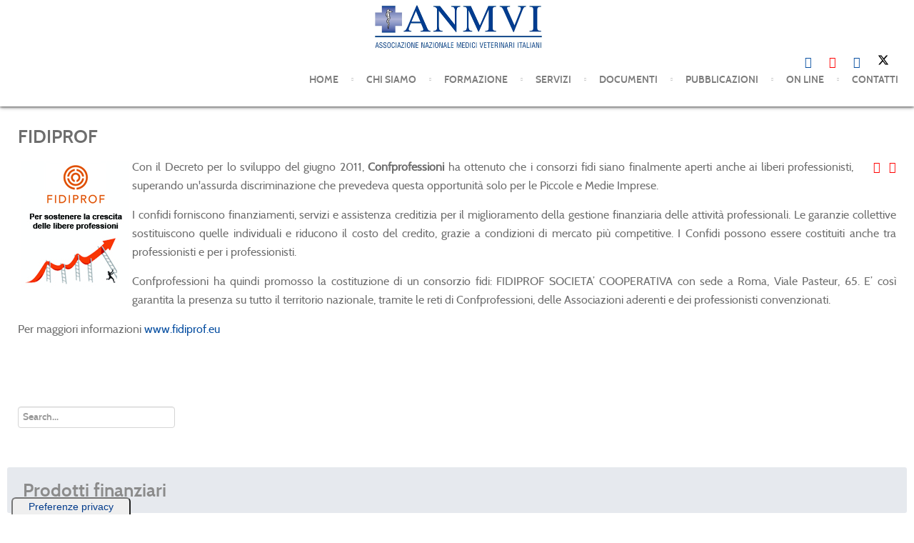

--- FILE ---
content_type: text/html; charset=utf-8
request_url: https://www.anmvi.it/confidi.html
body_size: 7845
content:
<!doctype html>
<html xml:lang="it-it" lang="it-it" >
<head><script type='text/javascript' src='https://cs.iubenda.com/autoblocking/2580276.js' charset='UTF-8' async></script>
<script type="text/javascript">
var _iub = _iub || [];
_iub.csConfiguration = {"askConsentAtCookiePolicyUpdate":true,"countryDetection":true,"enableFadp":true,"enableLgpd":true,"enableUspr":true,"floatingPreferencesButtonCaptionColor":"#023B8B","floatingPreferencesButtonDisplay":"anchored-bottom-left","floatingPreferencesButtonIcon":false,"perPurposeConsent":true,"siteId":2580276,"cookiePolicyId":62757773,"lang":"it","floatingPreferencesButtonCaption":true,"promptToAcceptOnBlockedElements":true, "banner":{ "acceptButtonCaptionColor":"#FFFFFF","acceptButtonColor":"#023B8B","acceptButtonDisplay":true,"backgroundColor":"#DBDBDB","backgroundOverlay":true,"brandBackgroundColor":"#ffffff","brandTextColor":"#444444","closeButtonDisplay":false,"continueWithoutAcceptingButtonCaptionColor":"#FFFFFF","continueWithoutAcceptingButtonColor":"#023B8B","continueWithoutAcceptingButtonDisplay":true,"customizeButtonCaptionColor":"#4D4D4D","customizeButtonColor":"#ADADAD","customizeButtonDisplay":true,"explicitWithdrawal":true,"listPurposes":true,"logo":"https://www.anmvi.it/images/loghi/ANMVI-logo.png","position":"float-center","rejectButtonCaptionColor":"#FFFFFF","rejectButtonColor":"#023B8B","rejectButtonDisplay":true,"showPurposesToggles":true,"textColor":"#000000" }};
</script>

<script type="text/javascript" src="//cdn.iubenda.com/cs/gpp/stub.js"></script>
<script type="text/javascript" src="//cdn.iubenda.com/cs/iubenda_cs.js" charset="UTF-8" async></script>
<!-- Google tag (gtag.js) -->
<script async src="https://www.googletagmanager.com/gtag/js?id=G-NYVG8LRFMD"></script>
<script>
  window.dataLayer = window.dataLayer || [];
  function gtag(){dataLayer.push(arguments);}
  gtag('js', new Date());

  gtag('config', 'G-NYVG8LRFMD');
</script>
	<meta name="viewport" content="width=device-width, initial-scale=1.0">
<base href="https://www.anmvi.it/confidi.html" />
	<meta http-equiv="content-type" content="text/html; charset=utf-8" />
	<meta name="description" content="Associazione Nazionale Medici Veterinari Italiani - Palazzo Trecchi Cremona" />
	<meta name="generator" content="Joomla! - Open Source Content Management" />
	<title>CONFIDI - ANMVI Associazione Nazionale Medici Veterinari Italiani - Palazzo Trecchi Cremona</title>
	<link href="https://www.anmvi.it/plugins/content/dearflip/dflip/css/dflip.css" rel="stylesheet" type="text/css" />
	<link href="https://www.anmvi.it/plugins/content/dearflip/dflip/css/themify-icons.css" rel="stylesheet" type="text/css" />
	<link href="/media/plg_system_jcepro/site/css/content.min.css?86aa0286b6232c4a5b58f892ce080277" rel="stylesheet" type="text/css" />
	<link href="/plugins/system/rokbox/assets/styles/rokbox.css" rel="stylesheet" type="text/css" />
	<link href="/libraries/gantry/css/grid-responsive.css" rel="stylesheet" type="text/css" />
	<link href="/templates/anmvi/css-compiled/bootstrap.css" rel="stylesheet" type="text/css" />
	<link href="/templates/anmvi/css-compiled/master-fe7595c1b15ee3bd8315c6be1a828f39.css" rel="stylesheet" type="text/css" />
	<link href="/templates/anmvi/css/master-webkit.css" rel="stylesheet" type="text/css" />
	<link href="/templates/anmvi/css-compiled/demo-fe7595c1b15ee3bd8315c6be1a828f39.css" rel="stylesheet" type="text/css" />
	<link href="/templates/anmvi/css-compiled/mediaqueries.css" rel="stylesheet" type="text/css" />
	<link href="/templates/anmvi/css-compiled/menu.css" rel="stylesheet" type="text/css" />
	<link href="/templates/anmvi/css/anmvi-custom.css" rel="stylesheet" type="text/css" />
	<style type="text/css">
/* Multithumb 3.7.3 */
 .multithumb {     margin: 0px;       }
.multithumb_blog {    margin: 0px;    float: left; }
 .mtGallery {     margin: 5px;     align: center;     float: none;  }
 .mtCapStyle {     font-weight: bold;    color: black;    background-color: #ddd;    margin: 0px 4px;    text-align:center;    white-space: pre-wrap; }
	</style>
	<script type="application/json" class="joomla-script-options new">{"csrf.token":"324733b502be8fadc58679dac24277a1","system.paths":{"root":"","base":""}}</script>
	<script src="/media/jui/js/jquery.min.js?4afcab4434f0bf8eaf948c024d59306f" type="text/javascript"></script>
	<script src="/media/jui/js/jquery-noconflict.js?4afcab4434f0bf8eaf948c024d59306f" type="text/javascript"></script>
	<script src="/media/jui/js/jquery-migrate.min.js?4afcab4434f0bf8eaf948c024d59306f" type="text/javascript"></script>
	<script src="https://www.anmvi.it/plugins/content/dearflip/dflip/js/dflip.min.js" type="text/javascript"></script>
	<script src="/media/system/js/caption.js?4afcab4434f0bf8eaf948c024d59306f" type="text/javascript"></script>
	<script src="/media/system/js/mootools-core.js?4afcab4434f0bf8eaf948c024d59306f" type="text/javascript"></script>
	<script src="/media/system/js/core.js?4afcab4434f0bf8eaf948c024d59306f" type="text/javascript"></script>
	<script src="/media/system/js/mootools-more.js?4afcab4434f0bf8eaf948c024d59306f" type="text/javascript"></script>
	<script src="/plugins/system/rokbox/assets/js/rokbox.js" type="text/javascript"></script>
	<script src="/templates/anmvi/js/chart.js" type="text/javascript"></script>
	<script src="/libraries/gantry/js/gantry-totop.js" type="text/javascript"></script>
	<script src="/libraries/gantry/js/browser-engines.js" type="text/javascript"></script>
	<script src="/templates/anmvi/js/rokmediaqueries.js" type="text/javascript"></script>
	<script src="/templates/anmvi/js/headroom.js" type="text/javascript"></script>
	<script src="/templates/anmvi/js/headroom_init.js" type="text/javascript"></script>
	<script src="/modules/mod_roknavmenu/themes/default/js/rokmediaqueries.js" type="text/javascript"></script>
	<script src="/modules/mod_roknavmenu/themes/default/js/sidemenu.js" type="text/javascript"></script>
	<script src="/modules/mod_rokajaxsearch/js/rokajaxsearch.js" type="text/javascript"></script>
	<script type="text/javascript">
jQuery(window).on('load',  function() {
				new JCaption('img.caption');
			});if (typeof RokBoxSettings == 'undefined') RokBoxSettings = {pc: '100'};window.addEvent((window.webkit) ? 'load' : 'domready', function() {
				window.rokajaxsearch = new RokAjaxSearch({
					'results': 'Results',
					'close': '',
					'websearch': 0,
					'blogsearch': 0,
					'imagesearch': 0,
					'videosearch': 0,
					'imagesize': 'MEDIUM',
					'safesearch': 'MODERATE',
					'search': 'Search...',
					'readmore': 'Read more...',
					'noresults': 'No results',
					'advsearch': 'Advanced search',
					'page': 'Page',
					'page_of': 'of',
					'searchlink': 'https://www.anmvi.it/index.php?option=com_search&amp;view=search&amp;tmpl=component',
					'advsearchlink': 'https://www.anmvi.it/index.php?option=com_search&amp;view=search',
					'uribase': 'https://www.anmvi.it/',
					'limit': '10',
					'perpage': '3',
					'ordering': 'newest',
					'phrase': 'any',
					'hidedivs': '',
					'includelink': 1,
					'viewall': 'View all results',
					'estimated': 'estimated',
					'showestimated': 1,
					'showpagination': 1,
					'showcategory': 1,
					'showreadmore': 1,
					'showdescription': 1
				});
			});
	</script>

</head>
<body  class="logo-type-preset8 header-headroom-enabled-scroll showcase-bg-transition-top-to-bottom showcase-type-preset8 feature-type-preset8 mainbody-overlay-light extension-type-preset8 footer-overlay-light copyright-overlay-light font-family-anacron font-size-is-default menu-type-dropdownmenu menu-dropdownmenu-position-header-b layout-mode-responsive col12 option-com-content menu-confidi " id="scrollheader">
	<div id="rt-page-surround">
				<header id="rt-header-surround" class="scrollheader">
						<div id="rt-header" class="rt-overlay-light">
				<div class="rt-container">
					<div class="rt-grid-3 rt-alpha">
     			            <div class="rt-block nomarginall nopaddingall">
           	<div class="module-surround">
	           		                	<div class="module-content">
	                		

<div class="customnomarginall nopaddingall"  >
	<div style="text-align: center;"><a class="wf_file" href="/"><img style="margin: 0px;" src="/images/loghi/ANMVI-logo.png" alt="ANMVI Associazione Nazionale Medici Veterinari Italiani" width="243" height="75" /></a></div></div>
	                	</div>
                	</div>
           </div>
	
</div>
<div class="rt-grid-9 rt-omega">
    		<div class="rt-social-buttons rt-block">
						<a class="social-button rt-social-button-1" href="https://www.facebook.com/anmvi?fref=ts" target="_blank">
				<span class="icon-facebook"></span>
							</a>
			
						<a class="social-button rt-social-button-2" href="https://www.youtube.com/user/anmvioggi" target="_blank">
				<span class="icon-youtube"></span>
							</a>
			
						<a class="social-button rt-social-button-3" href="https://it.linkedin.com/company/anmvi-associazione-nazionale-medici-veterinari-italiani" target="_blank">
				<span class="icon-linkedin"></span>
							</a>
			
						<a class="social-button rt-social-button-4" href="https://x.com/anmvi_ufficiale" target="_blank">
				<span class="icon-twitter"></span>
							</a>
			
			
			
			<div class="clear"></div>
		</div>
		
	<div class="menu-block">
		<div class="gf-menu-device-container responsive-type-panel"></div>
<ul class="gf-menu l1 " >
                    <li class="item101" >

            <a class="item" href="/"  >

                                Home              
            </a>


                    </li>
                            <li class="item118 parent" >

            <a class="item" href="javascript:void(0);"  >

                                Chi siamo              
            </a>


                            <span class="dropdown-spacer"></span>
                                    <div class="dropdown columns-1 " style="width:280px;">
                                                <div class="column col1"  style="width:280px;">
                            <ul class="l2">
                                                                                                                    <li class="item213" >

            <a class="item" href="/chi-siamo/presentazione-anmvi.html"  >

                                Presentazione ANMVI              
            </a>


                    </li>
                                                                                                                                                                <li class="item117" >

            <a class="item" href="/chi-siamo/associazioni-federate.html"  >

                                Associazioni Federate              
            </a>


                    </li>
                                                                                                                                                                <li class="item119" >

            <a class="item" href="/chi-siamo/consiglio-direttivo.html"  >

                                Consiglio Direttivo              
            </a>


                    </li>
                                                                                                                                                                <li class="item120" >

            <a class="item" href="/chi-siamo/consiglio-nazionale-anmvi.html"  >

                                Consiglio Nazionale ANMVI              
            </a>


                    </li>
                                                                                                                                                                <li class="item121" >

            <a class="item" href="/chi-siamo/coordinamento-regionale.html"  >

                                Coordinamento Regionale              
            </a>


                    </li>
                                                                                                                                                                <li class="item122" >

            <a class="item" href="/chi-siamo/cd-anmvi-regione.html"  >

                                CD ANMVI Regione              
            </a>


                    </li>
                                                                                                                                                                <li class="item238" >

            <a class="item" href="/chi-siamo/delegati-anmvi-in-confprofessioni.html"  >

                                Delegati ANMVI in Confprofessioni              
            </a>


                    </li>
                                                                                                        </ul>
                        </div>
                                            </div>

                                    </li>
                            <li class="item130 parent" >

            <a class="item" href="javascript:void(0);"  >

                                Formazione              
            </a>


                            <span class="dropdown-spacer"></span>
                                    <div class="dropdown columns-1 " style="width:280px;">
                                                <div class="column col1"  style="width:280px;">
                            <ul class="l2">
                                                                                                                    <li class="item151" >

            <a class="item" href="/formazione/salute-e-sicurezza-sul-lavoro.html"  >

                                Salute e sicurezza sul lavoro              
            </a>


                    </li>
                                                                                                                                                                <li class="item248" >

            <a class="item" href="/formazione/buone-pratiche-veterinarie.html"  >

                                Buone Pratiche Veterinarie              
            </a>


                    </li>
                                                                                                                                                                <li class="item269" >

            <a class="item" href="/formazione/metodologia-didattica.html"  >

                                Metodologia Didattica              
            </a>


                    </li>
                                                                                                                                                                <li class="item579" >

            <a class="item" href="/formazione/benessere-veterinario.html"  >

                                Benessere Veterinario              
            </a>


                    </li>
                                                                                                                                                                <li class="item131 parent" >

            <a class="item" href="javascript:void(0);"  >

                                ANMVI International              
            </a>


                            <span class="dropdown-spacer"></span>
                                    <div class="dropdown flyout columns-1 " style="width:280px;">
                                                <div class="column col1"  style="width:280px;">
                            <ul class="l3">
                                                                                                                    <li class="item133" >

            <a class="item icon" href="/formazione/anmvi-international/about-anmvi-international.html"  >

                                <i class="icon-plus-sign-alt">About ANMVI International</i>              
            </a>


                    </li>
                                                                                                                                                                <li class="item132" >

            <a class="item icon" href="/formazione/anmvi-international/organization-chart.html"  >

                                <i class="icon-user">Organization Chart</i>              
            </a>


                    </li>
                                                                                                                                                                <li class="item134" >

            <a class="item icon" href="/formazione/anmvi-international/continuing-education.html"  >

                                <i class="icon-edit">Continuing education</i>              
            </a>


                    </li>
                                                                                                        </ul>
                        </div>
                                            </div>

                                    </li>
                                                                                                        </ul>
                        </div>
                                            </div>

                                    </li>
                            <li class="item152 parent" >

            <a class="item" href="javascript:void(0);"  >

                                Servizi              
            </a>


                            <span class="dropdown-spacer"></span>
                                    <div class="dropdown columns-1 " style="width:300px;">
                                                <div class="column col1"  style="width:300px;">
                            <ul class="l2">
                                                                                                                    <li class="item157" >

            <a class="item" href="/servizi/assicurativi.html"  >

                                Assicurativi              
            </a>


                    </li>
                                                                                                                                                                <li class="item168" >

            <a class="item" href="/servizi/prodotti-finanziari.html"  >

                                Prodotti finanziari              
            </a>


                    </li>
                                                                                                                                                                <li class="item153 parent" >

            <a class="item" href="/servizi/consulenze.html"  >

                                Consulenze              
            </a>


                            <span class="dropdown-spacer"></span>
                                    <div class="dropdown flyout columns-1 " style="width:280px;">
                                                <div class="column col1"  style="width:280px;">
                            <ul class="l3">
                                                                                                                    <li class="item186" >

            <a class="item" href="/servizi/consulenze/consulenza-legale.html"  >

                                Consulenza legale              
            </a>


                    </li>
                                                                                                                                                                <li class="item189" >

            <a class="item" href="/servizi/consulenze/consulenza-fiscale.html"  >

                                Consulenza fiscale              
            </a>


                    </li>
                                                                                                                                                                <li class="item190" >

            <a class="item" href="/servizi/consulenze/consulenze-professionali.html"  >

                                Consulenze professionali              
            </a>


                    </li>
                                                                                                        </ul>
                        </div>
                                            </div>

                                    </li>
                                                                                                                                                                <li class="item177" >

            <a class="item" href="/servizi/convenzioni.html"  >

                                Convenzioni              
            </a>


                    </li>
                                                                                                                                                                <li class="item261" >

            <a class="item" href="/servizi/buone-pratiche-veterinarie.html"  >

                                Buone Pratiche Veterinarie              
            </a>


                    </li>
                                                                                                        </ul>
                        </div>
                                            </div>

                                    </li>
                            <li class="item420 parent" >

            <a class="item" href="javascript:void(0);"  >

                                Documenti              
            </a>


                            <span class="dropdown-spacer"></span>
                                    <div class="dropdown columns-1 " style="width:180px;">
                                                <div class="column col1"  style="width:180px;">
                            <ul class="l2">
                                                                                                                    <li class="item582" >

            <a class="item" href="/documenti-corretto-anmvi/principi-generali-per-la-concessione-del-patrocinio-anmvi.html"  >

                                Principi generali per la concessione del Patrocinio ANMVI               
            </a>


                    </li>
                                                                                                                                                                <li class="item123" >

            <a class="item" href="/documenti-corretto-anmvi/statuto-anmvi.html"  >

                                Statuto ANMVI              
            </a>


                    </li>
                                                                                                                                                                <li class="item596" >

            <a class="item" href="/documenti-corretto-anmvi/bilanci-consuntivi-anmvi.html"  >

                                Bilanci consuntivi ANMVI              
            </a>


                    </li>
                                                                                                                                                                <li class="item585" >

            <a class="item" href="/documenti-corretto-anmvi/regolamento-elettorale-anmvi.html"  >

                                Regolamento elettorale ANMVI              
            </a>


                    </li>
                                                                                                        </ul>
                        </div>
                                            </div>

                                    </li>
                            <li class="item154 parent" >

            <a class="item" href="javascript:void(0);"  >

                                Pubblicazioni              
            </a>


                            <span class="dropdown-spacer"></span>
                                    <div class="dropdown columns-1 " style="width:280px;">
                                                <div class="column col1"  style="width:280px;">
                            <ul class="l2">
                                                                                                                    <li class="item192" >

            <a class="item subtext" href="/pubblicazioni/nmvi-oggi.html"  >

                                @nmvi Oggi<em>L'informazione Veterinaria On Line</em>              
            </a>


                    </li>
                                                                                                                                                                <li class="item193" >

            <a class="item subtext" href="/pubblicazioni/la-professione-veterinaria.html"  >

                                La Professione Veterinaria<em>L'informazione Veterinaria On Line</em>              
            </a>


                    </li>
                                                                                                                                                                <li class="item578" >

            <a class="item" href="/pubblicazioni/linee-guida-e-modulistica.html"  >

                                Linee Guida e modulistica              
            </a>


                    </li>
                                                                                                                                                                <li class="item391" >

            <a class="item" href="/pubblicazioni/manuali-pratici.html"  >

                                Manuali pratici              
            </a>


                    </li>
                                                                                                                                                                <li class="item860 parent" >

            <a class="item" href="/indagini-e-ricerche.html"  >

                                Indagini e ricerche               
            </a>


                            <span class="dropdown-spacer"></span>
                                    <div class="dropdown flyout columns-1 " style="width:280px;">
                                                <div class="column col1"  style="width:280px;">
                            <ul class="l3">
                                                                                                                    <li class="item194" >

            <a class="item" href="/pubblicazioni/indagini-e-ricerche/indagini-sui-proprietari-e-loro-rapporti-con-i-veterinari.html"  >

                                Indagini sui proprietari e loro rapporti con i veterinari              
            </a>


                    </li>
                                                                                                                                                                <li class="item858" >

            <a class="item" href="/pubblicazioni/indagini-e-ricerche/indagini-e-ricerche-sulle-strutture-e-i-medici-veterinari.html"  >

                                Indagini e ricerche sulle strutture e i medici veterinari              
            </a>


                    </li>
                                                                                                                                                                <li class="item979" >

            <a class="item" href="/pubblicazioni/indagini-e-ricerche/sicurezza-sul-lavoro-in-allevamento-e-scuderia.html"  >

                                Sicurezza sul lavoro in allevamento e scuderia              
            </a>


                    </li>
                                                                                                        </ul>
                        </div>
                                            </div>

                                    </li>
                                                                                                        </ul>
                        </div>
                                            </div>

                                    </li>
                            <li class="item155 parent" >

            <a class="item" href="javascript:void(0);"  >

                                On Line              
            </a>


                            <span class="dropdown-spacer"></span>
                                    <div class="dropdown columns-1 " style="width:280px;">
                                                <div class="column col1"  style="width:280px;">
                            <ul class="l2">
                                                                                                                    <li class="item199" >

            <a class="item" href="/2026.html"  >

                                Comunicati Stampa              
            </a>


                    </li>
                                                                                                                                                                <li class="item208" >

            <a class="item subtext" href="https://ego.evsrl.it" target="_blank" >

                                EGO.evsrl.it<em>Formazione a distanza</em>              
            </a>


                    </li>
                                                                                                                                                                <li class="item216" >

            <a class="item subtext" href="https://www.vetjournal.it" target="_blank" >

                                VET.JOURNAL<em>Enciclopedia Med. Vet.</em>              
            </a>


                    </li>
                                                                                                                                                                <li class="item209" >

            <a class="item subtext" href="http://www.vetpedia.it" target="_blank" >

                                VETPEDIA<em>Enciclopedia Med. Vet.</em>              
            </a>


                    </li>
                                                                                                                                                                <li class="item210" >

            <a class="item subtext" href="http://www.vetjob.it" target="_blank" >

                                VETJOB<em>il mercato italiano del lavoro veterinario</em>              
            </a>


                    </li>
                                                                                                                                                                <li class="item211" >

            <a class="item subtext" href="http://www.vetexchange.it" target="_blank" >

                                VETEXCHANGE<em>Il mercato delle attrezzature veterinarie</em>              
            </a>


                    </li>
                                                                                                                                                                <li class="item198" >

            <a class="item" href="/on-line/liste-e-forum.html"  >

                                Liste e Forum              
            </a>


                    </li>
                                                                                                                                                                <li class="item235" >

            <a class="item" href="/on-line/mappa-del-sito.html"  >

                                Mappa del sito              
            </a>


                    </li>
                                                                                                        </ul>
                        </div>
                                            </div>

                                    </li>
                            <li class="item212" >

            <a class="item" href="/contatti.html"  >

                                Contatti              
            </a>


                    </li>
            </ul>		<div class="clear"></div>
	</div>
	<div class="clear"></div>
	
</div>
					<div class="clear"></div>
				</div>
			</div>
					</header>
		
				<div id="rt-drawer">
			<div class="rt-container">
								<div class="clear"></div>
			</div>
		</div>
		
				<section id="rt-showcase-surround">
						<div id="rt-showcase" class="rt-overlay-dark">
				<div class="rt-container">
					<div class="rt-grid-12 rt-alpha rt-omega">
     			            <div class="rt-block nomarginall nopaddingall">
           	<div class="module-surround">
	           		                	<div class="module-content">
	                		

<div class="customnomarginall nopaddingall"  >
	<h3 style="text-align: center;">PRODOTTI FINANZIARI</h3></div>
	                	</div>
                	</div>
           </div>
	
</div>
					<div class="clear"></div>
				</div>
			</div>
					</section>
		
				<section id="rt-main-surround">
			<div id="rt-transition">
				<div id="rt-mainbody-surround">
																																								<div class="rt-container">
						          
<div id="rt-main" class="mb9-sa3">
                <div class="rt-container">
                    <div class="rt-grid-9 ">
                                                						<div class="rt-block">
	                        <div id="rt-mainbody">
								<div class="component-content">
	                            	<article class="item-page" itemscope itemtype="http://schema.org/Article">
<meta itemprop="inLanguage" content="it-IT" />
	<h2 itemprop="name">
					FIDIPROF					</h2>
	
	<ul class="actions">
						<li class="print-icon">
						<a href="/confidi.html?tmpl=component&amp;print=1" title="Stampa articolo < FIDIPROF >" onclick="window.open(this.href,'win2','status=no,toolbar=no,scrollbars=yes,titlebar=no,menubar=no,resizable=yes,width=640,height=480,directories=no,location=no'); return false;" rel="nofollow">					<img src="/media/system/images/printButton.png" alt="Stampa" />	</a>			</li>
		
					<li class="email-icon">
						<a href="/component/mailto/?tmpl=component&amp;template=anmvi&amp;link=29d4b16962b3c844d1d0d4dae844233d24478b6a" title="Invia via Email questo link ad un amico" onclick="window.open(this.href,'win2','width=400,height=550,menubar=yes,resizable=yes'); return false;" rel="nofollow">			<img src="/media/system/images/emailButton.png" alt="Email" />	</a>			</li>
						</ul>







<div itemprop="articleBody">
	
<p style="text-align: justify;"><img src="/images/servizi/finanziari/confidi.jpg"         width="150"  height="180"     alt="confidi"   class="multithumb"  style="margin: 5px; float: left;"    />Con il Decreto per lo sviluppo del giugno 2011, <strong>Confprofessioni</strong> ha ottenuto che i consorzi fidi siano finalmente aperti anche ai liberi professionisti, superando un'assurda discriminazione che prevedeva questa opportunità solo per le Piccole e Medie Imprese.</p>
<p style="text-align: justify;">I confidi forniscono finanziamenti, servizi e assistenza creditizia per il miglioramento della gestione finanziaria delle attività professionali. Le garanzie collettive sostituiscono quelle individuali e riducono il costo del credito, grazie a condizioni di mercato più competitive.&nbsp;I Confidi possono essere costituiti anche tra professionisti e per i professionisti.</p>
<p style="text-align: justify;">Confprofessioni ha quindi promosso la costituzione di un consorzio fidi: FIDIPROF SOCIETA’ COOPERATIVA&nbsp;con sede a Roma, Viale Pasteur, 65.&nbsp;E’ così garantita la presenza su tutto il territorio nazionale, tramite le reti di Confprofessioni, delle Associazioni aderenti e dei professionisti convenzionati.</p>
<p style="text-align: justify;">Per maggiori informazioni <a href="http://www.fidiprof.eu">www.fidiprof.eu</a>&nbsp;&nbsp;</p></div>



	</article>



								</div>
	                        </div>
						</div>
                                                                    </div>
                                <div class="rt-grid-3 ">
                <div id="rt-sidebar-c">
                     			            <div class="rt-block ">
           	<div class="module-surround">
	           		                	<div class="module-content">
	                		<form name="rokajaxsearch" id="rokajaxsearch" class="blue" action="https://www.anmvi.it/" method="get">
<div class="rokajaxsearch ">
	<div class="roksearch-wrapper">
		<input id="roksearch_search_str" name="searchword" type="text" class="inputbox roksearch_search_str" placeholder="Search..." />
	</div>
	<input type="hidden" name="searchphrase" value="any"/>
	<input type="hidden" name="limit" value="20" />
	<input type="hidden" name="ordering" value="newest" />
	<input type="hidden" name="view" value="search" />
	<input type="hidden" name="option" value="com_search" />
	
	
	<div id="roksearch_results"></div>
</div>
<div id="rokajaxsearch_tmp" style="visibility:hidden;display:none;"></div>
</form>
	                	</div>
                	</div>
           </div>
	 			            <div class="rt-block title3">
           	<div class="module-surround">
	           				<div class="module-title">
					<h2 class="title"><span>Prodotti finanziari</span></h2>			</div>
	                		                	<div class="module-content">
	                		<ul class = "menu" >
                    <li class="item169 active" id="current">
                        <a  href="/confidi.html"  >
                    <span class="menuitem">CONFIDI</span>
                </a>
                                </li>
                                <li class="item172" >
                        <a  href="/finanziamento-delle-cure-veterinarie.html"  >
                    <span class="menuitem">Finanziamento delle cure veterinarie</span>
                </a>
                                </li>
                                <li class="item491" >
                        <a  href="/recupera1-i-tuoi-crediti.html"  >
                    <span class="menuitem">Recupera i tuoi crediti</span>
                </a>
                                </li>
                    </ul>	                	</div>
                	</div>
           </div>
	 			            <div class="rt-block title3">
           	<div class="module-surround">
	           				<div class="module-title">
					<h2 class="title"><span>Assicurativi</span></h2>			</div>
	                		                	<div class="module-content">
	                		<ul class = "menu" >
                    <li class="item174 parent" >
                        <a  href="/polizza-rc-professionale.html"  >
                    <span class="menuitem">Polizza RC Professionale</span>
                </a>
                                <ul>
                                        <li class="item358" >
                        <a  href="/polizza-rc-professionale/approfondimenti.html"  >
                    <span class="menuitem">Approfondimenti</span>
                </a>
                                </li>
                                        <li class="item359" >
                        <a  href="/polizza-rc-professionale/domande-frequenti.html"  >
                    <span class="menuitem">Domande frequenti</span>
                </a>
                                </li>
                                </ul>
                    </li>
                                <li class="item175" >
                        <a  href="/polizza-infortuni.html"  >
                    <span class="menuitem">Polizza Infortuni</span>
                </a>
                                </li>
                                <li class="item1080" >
                        <a  href="/long-term-care.html"  >
                    <span class="menuitem">Long Term Care</span>
                </a>
                                </li>
                                <li class="item158 parent" >
                        <a  href="/polizza-sanitaria-a-n-m-v-i.html"  >
                    <span class="menuitem">Polizza Sanitaria A.N.M.V.I.</span>
                </a>
                                <ul>
                                        <li class="item159 parent" >
                        <span class="separator">Piani di copertura sanitaria</span>
                                <ul>
                                        <li class="item160" >
                        <a  href="/polizza-sanitaria-a-n-m-v-i/piani-di-copertura-sanitaria/opzione-minima-l.html"  >
                    <span class="menuitem">Opzione L</span>
                </a>
                                </li>
                                        <li class="item161" >
                        <a  href="/polizza-sanitaria-a-n-m-v-i/piani-di-copertura-sanitaria/opzione-intermedia-y.html"  >
                    <span class="menuitem">Opzione Y</span>
                </a>
                                </li>
                                        <li class="item162" >
                        <a  href="/polizza-sanitaria-a-n-m-v-i/piani-di-copertura-sanitaria/opzione-media-o.html"  >
                    <span class="menuitem">Opzione O</span>
                </a>
                                </li>
                                        <li class="item163" >
                        <a  href="/polizza-sanitaria-a-n-m-v-i/piani-di-copertura-sanitaria/linee-guida-mutualitas-adesioni-rimborsi-norme-e-info-generali.html"  >
                    <span class="menuitem">Linee Guida Mutualitas: adesioni, rimborsi, norme e info generali</span>
                </a>
                                </li>
                                </ul>
                    </li>
                                        <li class="item1046" >
                        <a  href="/polizza-sanitaria-a-n-m-v-i/informativa-privacy-mutualitas.html"  >
                    <span class="menuitem">Informativa Privacy_Mutualitas</span>
                </a>
                                </li>
                                </ul>
                    </li>
                    </ul>	                	</div>
                	</div>
           </div>
	 			            <div class="rt-block title3">
           	<div class="module-surround">
	           				<div class="module-title">
					<h2 class="title"><span>Convenzioni</span></h2>			</div>
	                		                	<div class="module-content">
	                		<ul class = "menu" >
                    <li class="item179" >
                        <a  href="/recupera-i-tuoi-crediti.html"  >
                    <span class="menuitem">Recupera i tuoi crediti</span>
                </a>
                                </li>
                                <li class="item236" >
                        <a  href="/italo.html"  >
                    <span class="menuitem">Italo</span>
                </a>
                                </li>
                                <li class="item180" >
                        <a  href="/radiologici.html"  >
                    <span class="menuitem">Radiologici</span>
                </a>
                                </li>
                                <li class="item181" >
                        <a  href="/impianto-elettrico.html"  >
                    <span class="menuitem">Impianto Elettrico</span>
                </a>
                                </li>
                                <li class="item182" >
                        <a  href="/ritiro-dei-rifiuti-sanitari.html"  >
                    <span class="menuitem">Ritiro dei rifiuti sanitari</span>
                </a>
                                </li>
                                <li class="item530" >
                        <a  href="/finanziamento-delle-cure-veterinarie1.html"  >
                    <span class="menuitem">Finanziamento delle cure veterinarie</span>
                </a>
                                </li>
                                <li class="item185" >
                        <a  href="/cremazione-animali-d-affezione.html"  >
                    <span class="menuitem">Cremazione animali d’affezione</span>
                </a>
                                </li>
                    </ul>	                	</div>
                	</div>
           </div>
	 			            <div class="rt-block title3">
           	<div class="module-surround">
	           				<div class="module-title">
					<h2 class="title"><span>Prodotti finanziari</span></h2>			</div>
	                		                	<div class="module-content">
	                		<ul class = "menu" >
                    <li class="item169 active" id="current">
                        <a  href="/confidi.html"  >
                    <span class="menuitem">CONFIDI</span>
                </a>
                                </li>
                                <li class="item172" >
                        <a  href="/finanziamento-delle-cure-veterinarie.html"  >
                    <span class="menuitem">Finanziamento delle cure veterinarie</span>
                </a>
                                </li>
                                <li class="item491" >
                        <a  href="/recupera1-i-tuoi-crediti.html"  >
                    <span class="menuitem">Recupera i tuoi crediti</span>
                </a>
                                </li>
                    </ul>	                	</div>
                	</div>
           </div>
	
                </div>
            </div>

                    <div class="clear"></div>
                </div>
            </div>
					</div>
																													</div>
			</div>
		</section>
		
		
				<div id="rt-copyright" class="rt-overlay-light">
			<div class="rt-container">
				<div class="rt-grid-6 rt-alpha">
     			            <div class="rt-block ">
           	<div class="module-surround">
	           		                	<div class="module-content">
	                		

<div class="custom"  >
	<p><small><strong>ANMVI Associazione Nazionale Medici Veterinari Italiani</strong><br />Palazzo Trecchi, Via Sigismondo Trecchi, 20 - 26100 Cremona<br />Telefono 0372 403547 - Fax 0372 403526<br />Email:&nbsp;<a href="mailto:info@anmvi.it">info@anmvi.it</a> - PEC <a href="mailto:anmvi@pec.anmvi.it">anmvi@pec.anmvi.it</a><br />Cod. Fiscale 93035670194</small></p>
<p><a href="/informativa-privacy-anmvi.html" class="btn">INFORMATIVA PRIVACY</a> <a href="/privacy-policy-del-sito-internet.html" class="btn">PRIVACY POLICY</a> <a href="/cookie-policy.html" class="btn">COOKIE POLICY</a></p></div>
	                	</div>
                	</div>
           </div>
	
</div>
<div class="rt-grid-6 rt-omega">
    	<div class="clear"></div>
	<div class="rt-block">
		<a href="#" id="gantry-totop" rel="nofollow">Back to Top</a>
	</div>
	
</div>
				<div class="clear"></div>
			</div>
		</div>
		
		
						

<div class="custom"  >
	<script>
  (function(i,s,o,g,r,a,m){i['GoogleAnalyticsObject']=r;i[r]=i[r]||function(){
  (i[r].q=i[r].q||[]).push(arguments)},i[r].l=1*new Date();a=s.createElement(o),
  m=s.getElementsByTagName(o)[0];a.async=1;a.src=g;m.parentNode.insertBefore(a,m)
  })(window,document,'script','https://www.google-analytics.com/analytics.js','ga');

  ga('create',UA-10261553-4', 'auto');
  ga('set', 'anonymizeIp', true);
  ga('send', 'pageview');

</script></div>
	
		
									</div>
</body>
</html>
<!-- IUBENDA PLUGIN ACTIVE -->

--- FILE ---
content_type: text/javascript
request_url: https://www.anmvi.it/templates/anmvi/js/headroom.js
body_size: 1508
content:
/*!
 * headroom.js v0.3.11 - Give your page some headroom. Hide your header until you need it
 * Copyright (c) 2013 Nick Williams - http://wicky.nillia.ms/headroom.js
 * License: MIT
 */

(function(global, $) {

  'use strict';

  window.requestAnimationFrame = window.requestAnimationFrame || window.webkitRequestAnimationFrame || window.mozRequestAnimationFrame;

  /**
   * Handles debouncing of events via requestAnimationFrame
   * @see http://www.html5rocks.com/en/tutorials/speed/animations/
   * @param {Function} callback The callback to handle whichever event
   */
  function Debouncer (callback) {
    this.callback = callback;
    this.ticking = false;
  }
  Debouncer.prototype = {
    constructor : Debouncer,

    /**
     * dispatches the event to the supplied callback
     * @private
     */
    update : function() {
      this.callback && this.callback();
      this.ticking = false;
    },

    /**
     * ensures events don't get stacked
     * @private
     */
    requestTick : function() {
      if(!this.ticking) {
        requestAnimationFrame(this.update.bind(this));
        this.ticking = true;
      }
    },

    /**
     * Attach this as the event listeners
     */
    handleEvent : function() {
      this.requestTick();
    }
  };
  /**
   * UI enhancement for fixed headers.
   * Hides header when scrolling down
   * Shows header when scrolling up
   * @constructor
   * @param {DOMElement} elem the header element
   * @param {Object} options options for the widget
   */
  function Headroom (elem, options) {
    options = options || Headroom.options;

    this.lastKnownScrollY = 0;
    this.elem             = elem;
    this.debouncer        = new Debouncer(this.update.bind(this));
    this.tolerance        = options.tolerance;
    this.classes          = options.classes;
    this.offset           = options.offset;
    this.initialised      = false;
  }
  Headroom.prototype = {
    constructor : Headroom,

    /**
     * Initialises the widget
     */
    init : function() {
      $(this.elem).addClass(this.classes.initial);

      // defer event registration to handle browser
      // potentially restoring previous scroll position
      setTimeout(function(){
        this.attachEvent();
        this.update();
      }.bind(this), 100);
    },

    /**
     * Unattaches events and removes any classes that were added
     */
    destroy : function() {
      this.initialised = false;
      window.removeEventListener('scroll', this.debouncer, false);

      $(this.elem).removeClass(this.classes.unpinned);
      $(this.elem).removeClass(this.classes.pinned);
      $(this.elem).removeClass(this.classes.initial);
    },

    /**
     * Attaches the scroll event
     * @private
     */
    attachEvent : function() {
      if(!this.initialised){
        this.initialised = true;
        window.addEventListener('scroll', this.debouncer, false);
      }
    },

    /**
     * Unpins the header if it's currently pinned
     */
    unpin : function() {
      $(this.elem).addClass(this.classes.unpinned);
      $(this.elem).removeClass(this.classes.pinned);
    },

    /**
     * Pins the header if it's currently unpinned
     */
    pin : function() {
      $(this.elem).removeClass(this.classes.unpinned);
      $(this.elem).addClass(this.classes.pinned);
    },

    /**
     * Gets the Y scroll position
     * @see https://developer.mozilla.org/en-US/docs/Web/API/Window.scrollY
     * @return {Number} pixels the page has scrolled along the Y-axis
     */
    getScrollY : function() {
      return (window.pageYOffset !== undefined) ? window.pageYOffset : (document.documentElement || document.body.parentNode || document.body).scrollTop;
    },

    /**
     * Handles updating the state of the widget
     */
    update : function() {
      var currentScrollY     = this.getScrollY(),
        toleranceExceeded    = Math.abs(currentScrollY-this.lastKnownScrollY) >= this.tolerance;

      if(currentScrollY < 0) { // Ignore bouncy scrolling in OSX
        return;
      }

      if(toleranceExceeded) {
        if(currentScrollY > this.lastKnownScrollY && currentScrollY >= this.offset) {
          this.unpin();
        }
        else if(currentScrollY < this.lastKnownScrollY) {
          this.pin();
        }
      }

      this.lastKnownScrollY = currentScrollY;
    }
  };
  /**
   * Default options
   * @type {Object}
   */
  Headroom.options = {
    tolerance : 0,
    offset: 0,
    classes : {
      pinned : 'headroom--pinned',
      unpinned : 'headroom--unpinned',
      initial : 'headroom'
    }
  };

  global.Headroom = Headroom;

}(this, document.id));